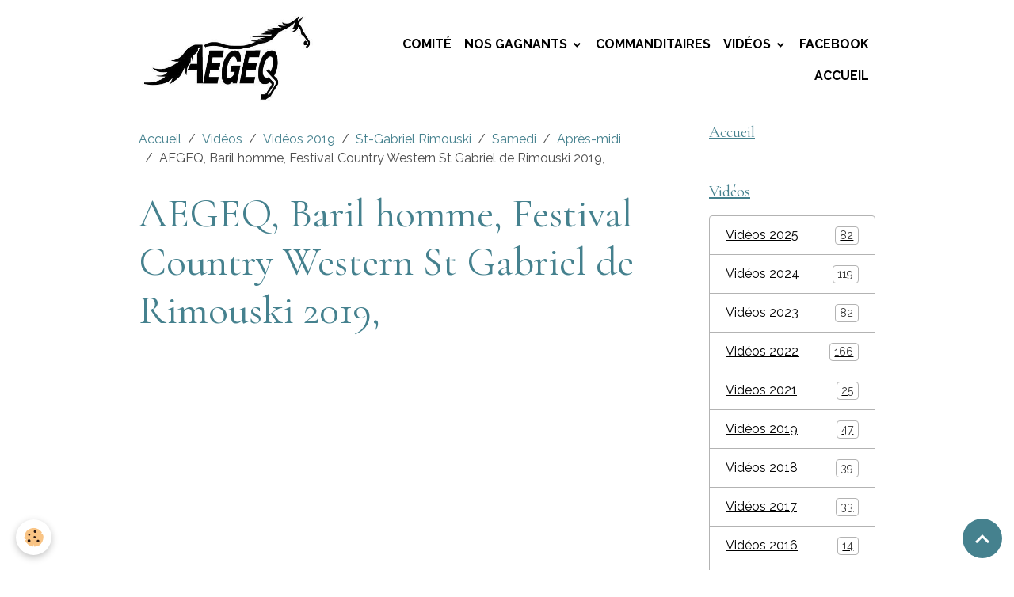

--- FILE ---
content_type: text/html; charset=UTF-8
request_url: http://www.aegeq.com/videos/videos-2019/st-gabriel-rimouski/samedi/apres-midi/aegeq-baril-homme-festival-country-western-st-gabriel-de-rimouski-2019.html
body_size: 88700
content:

<!DOCTYPE html>
<html lang="fr">
    <head>
        <title>AEGEQ, Baril homme, Festival Country Western St Gabriel de Rimouski 2019,</title>
        <meta name="theme-color" content="">
        <meta name="msapplication-navbutton-color" content="">
        <!-- METATAGS -->
        <!-- rebirth / basic -->
<!--[if IE]>
<meta http-equiv="X-UA-Compatible" content="IE=edge">
<![endif]-->
<meta charset="utf-8">
<meta name="viewport" content="width=device-width, initial-scale=1, shrink-to-fit=no">
    <meta property="og:title" content="AEGEQ, Baril homme, Festival Country Western St Gabriel de Rimouski 2019,"/>
    <meta property="og:url" content="http://www.aegeq.com/videos/videos-2019/st-gabriel-rimouski/samedi/apres-midi/aegeq-baril-homme-festival-country-western-st-gabriel-de-rimouski-2019.html"/>
    <meta property="og:type" content="website"/>
    <meta name="description" content="montagetigalop.com  montage commandité par: Reg Lebel Cockshutt; Marché Caron, St-Antonin, Tamisage Rivière-du-Loup; Gérard Gastonguay et fils, St-Antonin, Usinage FR de St-Antonin , Merci à vous!                                        &quot;" />
    <meta property="og:description" content="montagetigalop.com  montage commandité par: Reg Lebel Cockshutt; Marché Caron, St-Antonin, Tamisage Rivière-du-Loup; Gérard Gastonguay et fils, St-Antonin, Usinage FR de St-Antonin , Merci à vous!                                        &quot;"/>
    <link rel="canonical" href="http://www.aegeq.com/videos/videos-2019/st-gabriel-rimouski/samedi/apres-midi/aegeq-baril-homme-festival-country-western-st-gabriel-de-rimouski-2019.html">
    <meta name="msvalidate.01" content="90D8951B603AE7C10C9291CF6AF0AC75">
    <meta name="google-site-verification" content="jLdjYs3SaijEMcdi3eBqUqakSAxLiFCiqhfdO2pbDUs">
<meta name="generator" content="e-monsite (e-monsite.com)">

    <link rel="icon" href="http://www.aegeq.com/medias/site/favicon/favicon-7.ico">
    <link rel="apple-touch-icon" sizes="114x114" href="http://www.aegeq.com/medias/site/mobilefavicon/favicon-6.ico?fx=c_114_114">
    <link rel="apple-touch-icon" sizes="72x72" href="http://www.aegeq.com/medias/site/mobilefavicon/favicon-6.ico?fx=c_72_72">
    <link rel="apple-touch-icon" href="http://www.aegeq.com/medias/site/mobilefavicon/favicon-6.ico?fx=c_57_57">
    <link rel="apple-touch-icon-precomposed" href="http://www.aegeq.com/medias/site/mobilefavicon/favicon-6.ico?fx=c_57_57">

<link href="https://fonts.googleapis.com/css?family=DM%20Sans:300,400,700%7CEB%20Garamond:300,400,700%7CSpecial%20Elite:300,400,700%7CSquare%20Peg:300,400,700&amp;display=swap" rel="stylesheet">

        
    <link rel="preconnect" href="https://fonts.googleapis.com">
    <link rel="preconnect" href="https://fonts.gstatic.com" crossorigin="anonymous">
    <link href="https://fonts.googleapis.com/css?family=Raleway:300,300italic,400,400italic,700,700italic%7CCormorant+Garamond:300,300italic,400,400italic,700,700italic&display=swap" rel="stylesheet">

<link href="//www.aegeq.com/themes/combined.css?v=6_1642769533_226" rel="stylesheet">


<link rel="preload" href="//www.aegeq.com/medias/static/themes/bootstrap_v4/js/jquery-3.6.3.min.js?v=26012023" as="script">
<script src="//www.aegeq.com/medias/static/themes/bootstrap_v4/js/jquery-3.6.3.min.js?v=26012023"></script>
<link rel="preload" href="//www.aegeq.com/medias/static/themes/bootstrap_v4/js/popper.min.js?v=31012023" as="script">
<script src="//www.aegeq.com/medias/static/themes/bootstrap_v4/js/popper.min.js?v=31012023"></script>
<link rel="preload" href="//www.aegeq.com/medias/static/themes/bootstrap_v4/js/bootstrap.min.js?v=31012023" as="script">
<script src="//www.aegeq.com/medias/static/themes/bootstrap_v4/js/bootstrap.min.js?v=31012023"></script>
<script src="//www.aegeq.com/themes/combined.js?v=6_1642769533_226&lang=fr"></script>
<script type="application/ld+json">
    {
        "@context" : "https://schema.org/",
        "@type" : "WebSite",
        "name" : "Association Équestre Gymkhana l'Est du Québec",
        "url" : "http://www.aegeq.com/"
    }
</script>




        <!-- //METATAGS -->
            <script src="//www.aegeq.com/medias/static/js/rgpd-cookies/jquery.rgpd-cookies.js?v=2087"></script>
    <script>
                                    $(document).ready(function() {
            $.RGPDCookies({
                theme: 'bootstrap_v4',
                site: 'www.aegeq.com',
                privacy_policy_link: '/about/privacypolicy/',
                cookies: [{"id":null,"favicon_url":"https:\/\/ssl.gstatic.com\/analytics\/20210414-01\/app\/static\/analytics_standard_icon.png","enabled":true,"model":"google_analytics","title":"Google Analytics","short_description":"Permet d'analyser les statistiques de consultation de notre site","long_description":"Indispensable pour piloter notre site internet, il permet de mesurer des indicateurs comme l\u2019affluence, les produits les plus consult\u00e9s, ou encore la r\u00e9partition g\u00e9ographique des visiteurs.","privacy_policy_url":"https:\/\/support.google.com\/analytics\/answer\/6004245?hl=fr","slug":"google-analytics"},{"id":null,"favicon_url":"","enabled":true,"model":"addthis","title":"AddThis","short_description":"Partage social","long_description":"Nous utilisons cet outil afin de vous proposer des liens de partage vers des plateformes tiers comme Twitter, Facebook, etc.","privacy_policy_url":"https:\/\/www.oracle.com\/legal\/privacy\/addthis-privacy-policy.html","slug":"addthis"}],
                modal_title: 'Gestion\u0020des\u0020cookies',
                modal_description: 'd\u00E9pose\u0020des\u0020cookies\u0020pour\u0020am\u00E9liorer\u0020votre\u0020exp\u00E9rience\u0020de\u0020navigation,\nmesurer\u0020l\u0027audience\u0020du\u0020site\u0020internet,\u0020afficher\u0020des\u0020publicit\u00E9s\u0020personnalis\u00E9es,\nr\u00E9aliser\u0020des\u0020campagnes\u0020cibl\u00E9es\u0020et\u0020personnaliser\u0020l\u0027interface\u0020du\u0020site.',
                privacy_policy_label: 'Consulter\u0020la\u0020politique\u0020de\u0020confidentialit\u00E9',
                check_all_label: 'Tout\u0020cocher',
                refuse_button: 'Refuser',
                settings_button: 'Param\u00E9trer',
                accept_button: 'Accepter',
                callback: function() {
                    // website google analytics case (with gtag), consent "on the fly"
                    if ('gtag' in window && typeof window.gtag === 'function') {
                        if (window.jsCookie.get('rgpd-cookie-google-analytics') === undefined
                            || window.jsCookie.get('rgpd-cookie-google-analytics') === '0') {
                            gtag('consent', 'update', {
                                'ad_storage': 'denied',
                                'analytics_storage': 'denied'
                            });
                        } else {
                            gtag('consent', 'update', {
                                'ad_storage': 'granted',
                                'analytics_storage': 'granted'
                            });
                        }
                    }
                }
            });
        });
    </script>
        <script async src="https://www.googletagmanager.com/gtag/js?id=G-4VN4372P6E"></script>
<script>
    window.dataLayer = window.dataLayer || [];
    function gtag(){dataLayer.push(arguments);}
    
    gtag('consent', 'default', {
        'ad_storage': 'denied',
        'analytics_storage': 'denied'
    });
    
    gtag('js', new Date());
    gtag('config', 'G-4VN4372P6E');
</script>

        
    <!-- Global site tag (gtag.js) -->
        <script async src="https://www.googletagmanager.com/gtag/js?id=UA-19737165-8"></script>
        <script>
        window.dataLayer = window.dataLayer || [];
        function gtag(){dataLayer.push(arguments);}

gtag('consent', 'default', {
            'ad_storage': 'denied',
            'analytics_storage': 'denied'
        });
        gtag('set', 'allow_ad_personalization_signals', false);
                gtag('js', new Date());
        gtag('config', 'UA-19737165-8');
    </script>
                            </head>
    <body id="videos_run_videos-2019_st-gabriel-rimouski_samedi_apres-midi_aegeq-baril-homme-festival-country-western-st-gabriel-de-rimouski-2019" data-template="default">
        

                <!-- BRAND TOP -->
        
        <!-- NAVBAR -->
                                                                                    <nav class="navbar navbar-expand-lg container" id="navbar" data-animation="sliding">
                                                                    <a aria-label="brand" class="navbar-brand d-inline-flex align-items-center" href="http://www.aegeq.com/">
                                                    <img src="http://www.aegeq.com/medias/site/logos/aegeq-logo.jpg" alt="Association Équestre Gymkhana l&#039;Est du Québec" class="img-fluid brand-logo mr-2 d-inline-block">
                                                                        <span class="brand-titles d-lg-flex flex-column align-items-start">
                            <span class="brand-title d-none">Association Équestre Gymkhana l'Est du Québec</span>
                                                        <span class="brand-subtitle d-none">AEGEQ</span>
                                                    </span>
                                            </a>
                                                    <button id="buttonBurgerMenu" title="BurgerMenu" class="navbar-toggler collapsed" type="button" data-toggle="collapse" data-target="#menu">
                    <span></span>
                    <span></span>
                    <span></span>
                    <span></span>
                </button>
                <div class="collapse navbar-collapse flex-lg-grow-0 ml-lg-auto" id="menu">
                                                                                                                <ul class="navbar-nav navbar-menu nav-all nav-all-right">
                                                                                                                                                                                            <li class="nav-item" data-index="1">
                            <a class="nav-link" href="http://www.aegeq.com/accueil/comite/">
                                                                Comité
                            </a>
                                                                                </li>
                                                                                                                                                                                                                                                                            <li class="nav-item dropdown" data-index="2">
                            <a class="nav-link dropdown-toggle" href="http://www.aegeq.com/accueil/gagnants-2011/">
                                                                Nos Gagnants
                            </a>
                                                                                        <div class="collapse dropdown-menu">
                                    <ul class="list-unstyled">
                                                                                                                                                                                                                                                                    <li>
                                                <a class="dropdown-item" href="http://www.aegeq.com/accueil/gagnants-2011/gagants-2024.html">
                                                    Gagants 2024
                                                </a>
                                                                                                                                            </li>
                                                                                                                                                                                                                                                                    <li>
                                                <a class="dropdown-item" href="http://www.aegeq.com/accueil/gagnants-2011/gagnants-2019.html">
                                                    Gagnants 2019
                                                </a>
                                                                                                                                            </li>
                                                                                                                                                                                                                                                                    <li>
                                                <a class="dropdown-item" href="http://www.aegeq.com/accueil/gagnants-2011/gagnants-et-reserves-2020-covid.html">
                                                    Gagnants et réserves  2020 (CO
                                                </a>
                                                                                                                                            </li>
                                                                                                                                                                                                                                                                    <li>
                                                <a class="dropdown-item" href="http://www.aegeq.com/accueil/gagnants-2011/gagnants-et-reserves-2018.html">
                                                    Gagnants et Réserves 2018
                                                </a>
                                                                                                                                            </li>
                                                                                                                                                                                                                                                                    <li>
                                                <a class="dropdown-item" href="http://www.aegeq.com/accueil/gagnants-2011/gagnants-et-reserves-2017.html">
                                                    Gagnants et réserves 2017
                                                </a>
                                                                                                                                            </li>
                                                                                                                                                                                                                                                                    <li>
                                                <a class="dropdown-item" href="http://www.aegeq.com/accueil/gagnants-2011/gagnants-et-reserves-2016.html">
                                                    Gagnants et réserves 2016
                                                </a>
                                                                                                                                            </li>
                                                                                                                                                                                                                                                                    <li>
                                                <a class="dropdown-item" href="http://www.aegeq.com/accueil/gagnants-2011/voici-nos-gagnants-et-reserves-2015.html">
                                                    Gagnants et réserves 2015
                                                </a>
                                                                                                                                            </li>
                                                                                                                                                                                                                                                                    <li>
                                                <a class="dropdown-item" href="http://www.aegeq.com/accueil/gagnants-2011/voici-nos-gagnants-2014.html">
                                                    Voici nos Gagnants  2014
                                                </a>
                                                                                                                                            </li>
                                                                                                                                                                                                                                                                    <li>
                                                <a class="dropdown-item" href="http://www.aegeq.com/accueil/gagnants-2011/gagnants-et-reserves-2013.html">
                                                    Voici nos gagnants et Réserves
                                                </a>
                                                                                                                                            </li>
                                                                                                                                                                                                                                                                    <li>
                                                <a class="dropdown-item" href="http://www.aegeq.com/accueil/gagnants-2011/voici-nos-gagnants-2012.html">
                                                    Voici nos Gagnants 2012
                                                </a>
                                                                                                                                            </li>
                                                                                                                                                                                                                                                                    <li>
                                                <a class="dropdown-item" href="http://www.aegeq.com/accueil/gagnants-2011/page.html">
                                                    Voici nos Gagnants 2011
                                                </a>
                                                                                                                                            </li>
                                                                                                                                                                                                                                                                    <li>
                                                <a class="dropdown-item" href="http://www.aegeq.com/accueil/gagnants-2011/voici-les-gagnants-2010.html">
                                                    Voici les Gagnants 2010
                                                </a>
                                                                                                                                            </li>
                                                                                <li class="dropdown-menu-root">
                                            <a class="dropdown-item" href="http://www.aegeq.com/accueil/gagnants-2011/">Nos Gagnants</a>
                                        </li>
                                    </ul>
                                </div>
                                                    </li>
                                                                                                                                                                                            <li class="nav-item" data-index="3">
                            <a class="nav-link" href="http://www.aegeq.com/liens/">
                                                                Commanditaires
                            </a>
                                                                                </li>
                                                                                                                                                                                                                                                                            <li class="nav-item dropdown" data-index="4">
                            <a class="nav-link dropdown-toggle" href="http://www.aegeq.com/videos/">
                                                                Vidéos
                            </a>
                                                                                        <div class="collapse dropdown-menu">
                                    <ul class="list-unstyled">
                                                                                                                                                                                                                                                                                                                                                                                                                <li class="dropdown">
                                                <a class="dropdown-item dropdown-toggle" href="http://www.aegeq.com/videos/videos-2025/">
                                                    Vidéos 2025
                                                </a>
                                                                                                                                                    <div class="collapse dropdown-menu dropdown-submenu">
                                                        <ul class="list-unstyled">
                                                                                                                            <li>
                                                                    <a class="dropdown-item" href="http://www.aegeq.com/videos/videos-2025/packington/">Packington</a>
                                                                </li>
                                                                                                                            <li>
                                                                    <a class="dropdown-item" href="http://www.aegeq.com/videos/videos-2025/ste-luce/">Ste-Luce</a>
                                                                </li>
                                                                                                                            <li>
                                                                    <a class="dropdown-item" href="http://www.aegeq.com/videos/videos-2025/trois-pistole/">Trois-Pistole</a>
                                                                </li>
                                                                                                                            <li>
                                                                    <a class="dropdown-item" href="http://www.aegeq.com/videos/videos-2025/ste-helene-kamouraska/">Ste-Hélène Kamouraska</a>
                                                                </li>
                                                                                                                            <li>
                                                                    <a class="dropdown-item" href="http://www.aegeq.com/videos/videos-2025/st-gabriel-rimouski/">St-Gabriel Rimouski</a>
                                                                </li>
                                                                                                                            <li>
                                                                    <a class="dropdown-item" href="http://www.aegeq.com/videos/videos-2025/st-honore/">St-Honoré</a>
                                                                </li>
                                                                                                                        <li class="dropdown-menu-root">
                                                                <a class="dropdown-item" href="http://www.aegeq.com/videos/videos-2025/">Vidéos 2025</a>
                                                            </li>
                                                        </ul>
                                                    </div>
                                                                                            </li>
                                                                                                                                                                                                                                                                                                                                                                                                                <li class="dropdown">
                                                <a class="dropdown-item dropdown-toggle" href="http://www.aegeq.com/videos/videos-2024/">
                                                    Vidéos 2024
                                                </a>
                                                                                                                                                    <div class="collapse dropdown-menu dropdown-submenu">
                                                        <ul class="list-unstyled">
                                                                                                                            <li>
                                                                    <a class="dropdown-item" href="http://www.aegeq.com/videos/videos-2024/ste-helene-kamouraska/">Ste-Hélène Kamouraska</a>
                                                                </li>
                                                                                                                            <li>
                                                                    <a class="dropdown-item" href="http://www.aegeq.com/videos/videos-2024/ville-degelis/">Ville Dégelis</a>
                                                                </li>
                                                                                                                            <li>
                                                                    <a class="dropdown-item" href="http://www.aegeq.com/videos/videos-2024/ste-luce/">Ste-Luce</a>
                                                                </li>
                                                                                                                            <li>
                                                                    <a class="dropdown-item" href="http://www.aegeq.com/videos/videos-2024/honequestre-st-honore/">Honéquestre St-Honoré</a>
                                                                </li>
                                                                                                                            <li>
                                                                    <a class="dropdown-item" href="http://www.aegeq.com/videos/videos-2024/packington/">Packington</a>
                                                                </li>
                                                                                                                            <li>
                                                                    <a class="dropdown-item" href="http://www.aegeq.com/videos/videos-2024/rimouski/">Rimouski</a>
                                                                </li>
                                                                                                                        <li class="dropdown-menu-root">
                                                                <a class="dropdown-item" href="http://www.aegeq.com/videos/videos-2024/">Vidéos 2024</a>
                                                            </li>
                                                        </ul>
                                                    </div>
                                                                                            </li>
                                                                                                                                                                                                                                                                                                                                                                                                                <li class="dropdown">
                                                <a class="dropdown-item dropdown-toggle" href="http://www.aegeq.com/videos/cat-2023/">
                                                    Vidéos 2023
                                                </a>
                                                                                                                                                    <div class="collapse dropdown-menu dropdown-submenu">
                                                        <ul class="list-unstyled">
                                                                                                                            <li>
                                                                    <a class="dropdown-item" href="http://www.aegeq.com/videos/cat-2023/st-honore-juin/">St-Honoré juin</a>
                                                                </li>
                                                                                                                            <li>
                                                                    <a class="dropdown-item" href="http://www.aegeq.com/videos/cat-2023/ville-degelis/">Ville Dégelis</a>
                                                                </li>
                                                                                                                            <li>
                                                                    <a class="dropdown-item" href="http://www.aegeq.com/videos/cat-2023/packington/">Packington</a>
                                                                </li>
                                                                                                                            <li>
                                                                    <a class="dropdown-item" href="http://www.aegeq.com/videos/cat-2023/ste-helene/">Ste-Hélène</a>
                                                                </li>
                                                                                                                            <li>
                                                                    <a class="dropdown-item" href="http://www.aegeq.com/videos/cat-2023/ste-luce/">Ste-Luce</a>
                                                                </li>
                                                                                                                        <li class="dropdown-menu-root">
                                                                <a class="dropdown-item" href="http://www.aegeq.com/videos/cat-2023/">Vidéos 2023</a>
                                                            </li>
                                                        </ul>
                                                    </div>
                                                                                            </li>
                                                                                                                                                                                                                                                                                                                                                                                                                <li class="dropdown">
                                                <a class="dropdown-item dropdown-toggle" href="http://www.aegeq.com/videos/videos-2022/">
                                                    Vidéos 2022
                                                </a>
                                                                                                                                                    <div class="collapse dropdown-menu dropdown-submenu">
                                                        <ul class="list-unstyled">
                                                                                                                            <li>
                                                                    <a class="dropdown-item" href="http://www.aegeq.com/videos/videos-2022/ville-degelis-2022/">Ville Dégelis 2022</a>
                                                                </li>
                                                                                                                            <li>
                                                                    <a class="dropdown-item" href="http://www.aegeq.com/videos/videos-2022/ste-helene-kamouraska/">Ste-Hélène Kamouraska</a>
                                                                </li>
                                                                                                                            <li>
                                                                    <a class="dropdown-item" href="http://www.aegeq.com/videos/videos-2022/samedi/">Samedi</a>
                                                                </li>
                                                                                                                            <li>
                                                                    <a class="dropdown-item" href="http://www.aegeq.com/videos/videos-2022/dimanche/">Dimanche</a>
                                                                </li>
                                                                                                                            <li>
                                                                    <a class="dropdown-item" href="http://www.aegeq.com/videos/videos-2022/st-gabriel-de-rimouski/">St-Gabriel de Rimouski</a>
                                                                </li>
                                                                                                                            <li>
                                                                    <a class="dropdown-item" href="http://www.aegeq.com/videos/videos-2022/st-honore/">St-Honoré</a>
                                                                </li>
                                                                                                                            <li>
                                                                    <a class="dropdown-item" href="http://www.aegeq.com/videos/videos-2022/packington/">Packington</a>
                                                                </li>
                                                                                                                            <li>
                                                                    <a class="dropdown-item" href="http://www.aegeq.com/videos/videos-2022/st-gabriel-de-rimouski-aout/">St-Gabriel de Rimouski Août</a>
                                                                </li>
                                                                                                                            <li>
                                                                    <a class="dropdown-item" href="http://www.aegeq.com/videos/videos-2022/ste-luce/">Ste-Luce</a>
                                                                </li>
                                                                                                                            <li>
                                                                    <a class="dropdown-item" href="http://www.aegeq.com/videos/videos-2022/westferia-sorel-tracy/">WestFeria Sorel-Tracy</a>
                                                                </li>
                                                                                                                        <li class="dropdown-menu-root">
                                                                <a class="dropdown-item" href="http://www.aegeq.com/videos/videos-2022/">Vidéos 2022</a>
                                                            </li>
                                                        </ul>
                                                    </div>
                                                                                            </li>
                                                                                                                                                                                                                                                                                                                                                                                                                <li class="dropdown">
                                                <a class="dropdown-item dropdown-toggle" href="http://www.aegeq.com/videos/videos-2021/">
                                                    Videos 2021
                                                </a>
                                                                                                                                                    <div class="collapse dropdown-menu dropdown-submenu">
                                                        <ul class="list-unstyled">
                                                                                                                            <li>
                                                                    <a class="dropdown-item" href="http://www.aegeq.com/videos/videos-2021/classik-ste-helene/">Classik Ste-Hélène</a>
                                                                </li>
                                                                                                                            <li>
                                                                    <a class="dropdown-item" href="http://www.aegeq.com/videos/videos-2021/packington/">Packington</a>
                                                                </li>
                                                                                                                            <li>
                                                                    <a class="dropdown-item" href="http://www.aegeq.com/videos/videos-2021/st-gabriel/">St-Gabriel</a>
                                                                </li>
                                                                                                                        <li class="dropdown-menu-root">
                                                                <a class="dropdown-item" href="http://www.aegeq.com/videos/videos-2021/">Videos 2021</a>
                                                            </li>
                                                        </ul>
                                                    </div>
                                                                                            </li>
                                                                                                                                                                                                                                                                                                                                                                                                                <li class="dropdown">
                                                <a class="dropdown-item dropdown-toggle" href="http://www.aegeq.com/videos/videos-2019/">
                                                    Vidéos 2019
                                                </a>
                                                                                                                                                    <div class="collapse dropdown-menu dropdown-submenu">
                                                        <ul class="list-unstyled">
                                                                                                                            <li>
                                                                    <a class="dropdown-item" href="http://www.aegeq.com/videos/videos-2019/classik-rdl/">Classik RDL</a>
                                                                </li>
                                                                                                                            <li>
                                                                    <a class="dropdown-item" href="http://www.aegeq.com/videos/videos-2019/festival-honequestre/">Festival Honéquestre</a>
                                                                </li>
                                                                                                                            <li>
                                                                    <a class="dropdown-item" href="http://www.aegeq.com/videos/videos-2019/st-gabriel-rimouski/">St-Gabriel Rimouski</a>
                                                                </li>
                                                                                                                            <li>
                                                                    <a class="dropdown-item" href="http://www.aegeq.com/videos/videos-2019/ville-degelis/">Ville Dégelis</a>
                                                                </li>
                                                                                                                        <li class="dropdown-menu-root">
                                                                <a class="dropdown-item" href="http://www.aegeq.com/videos/videos-2019/">Vidéos 2019</a>
                                                            </li>
                                                        </ul>
                                                    </div>
                                                                                            </li>
                                                                                                                                                                                                                                                                                                                                                                                                                <li class="dropdown">
                                                <a class="dropdown-item dropdown-toggle" href="http://www.aegeq.com/videos/cat-2018/">
                                                    Vidéos 2018
                                                </a>
                                                                                                                                                    <div class="collapse dropdown-menu dropdown-submenu">
                                                        <ul class="list-unstyled">
                                                                                                                            <li>
                                                                    <a class="dropdown-item" href="http://www.aegeq.com/videos/cat-2018/ecurie-rene-viel/">Écurie René Viel</a>
                                                                </li>
                                                                                                                            <li>
                                                                    <a class="dropdown-item" href="http://www.aegeq.com/videos/cat-2018/au-bic/">Au Bic</a>
                                                                </li>
                                                                                                                            <li>
                                                                    <a class="dropdown-item" href="http://www.aegeq.com/videos/cat-2018/st-honore/">St-Honoré</a>
                                                                </li>
                                                                                                                            <li>
                                                                    <a class="dropdown-item" href="http://www.aegeq.com/videos/cat-2018/ville-degelis/">Ville Dégelis</a>
                                                                </li>
                                                                                                                            <li>
                                                                    <a class="dropdown-item" href="http://www.aegeq.com/videos/cat-2018/champion-2018/">Champion 2018</a>
                                                                </li>
                                                                                                                        <li class="dropdown-menu-root">
                                                                <a class="dropdown-item" href="http://www.aegeq.com/videos/cat-2018/">Vidéos 2018</a>
                                                            </li>
                                                        </ul>
                                                    </div>
                                                                                            </li>
                                                                                                                                                                                                                                                                                                                                                                                                                <li class="dropdown">
                                                <a class="dropdown-item dropdown-toggle" href="http://www.aegeq.com/videos/videos-2017/">
                                                    Vidéos 2017
                                                </a>
                                                                                                                                                    <div class="collapse dropdown-menu dropdown-submenu">
                                                        <ul class="list-unstyled">
                                                                                                                            <li>
                                                                    <a class="dropdown-item" href="http://www.aegeq.com/videos/videos-2017/st-antonin-2017/">St-Antonin 2017</a>
                                                                </li>
                                                                                                                            <li>
                                                                    <a class="dropdown-item" href="http://www.aegeq.com/videos/videos-2017/st-honore/">St-Honoré</a>
                                                                </li>
                                                                                                                            <li>
                                                                    <a class="dropdown-item" href="http://www.aegeq.com/videos/videos-2017/ville-degelis/">Ville Dégelis</a>
                                                                </li>
                                                                                                                        <li class="dropdown-menu-root">
                                                                <a class="dropdown-item" href="http://www.aegeq.com/videos/videos-2017/">Vidéos 2017</a>
                                                            </li>
                                                        </ul>
                                                    </div>
                                                                                            </li>
                                                                                                                                                                                                                                                                    <li>
                                                <a class="dropdown-item" href="http://www.aegeq.com/videos/videos-2016/">
                                                    Vidéos 2016
                                                </a>
                                                                                                                                            </li>
                                                                                                                                                                                                                                                                                                                                                                                                                <li class="dropdown">
                                                <a class="dropdown-item dropdown-toggle" href="http://www.aegeq.com/videos/videos-2015/">
                                                    Vidéos 2015
                                                </a>
                                                                                                                                                    <div class="collapse dropdown-menu dropdown-submenu">
                                                        <ul class="list-unstyled">
                                                                                                                            <li>
                                                                    <a class="dropdown-item" href="http://www.aegeq.com/videos/videos-2015/champions-2015/">Champions 2015</a>
                                                                </li>
                                                                                                                        <li class="dropdown-menu-root">
                                                                <a class="dropdown-item" href="http://www.aegeq.com/videos/videos-2015/">Vidéos 2015</a>
                                                            </li>
                                                        </ul>
                                                    </div>
                                                                                            </li>
                                                                                                                                                                                                                                                                                                                                                                                                                <li class="dropdown">
                                                <a class="dropdown-item dropdown-toggle" href="http://www.aegeq.com/videos/videos-2014/">
                                                    Videos 2014
                                                </a>
                                                                                                                                                    <div class="collapse dropdown-menu dropdown-submenu">
                                                        <ul class="list-unstyled">
                                                                                                                            <li>
                                                                    <a class="dropdown-item" href="http://www.aegeq.com/videos/videos-2014/montage-champion-2014/">Montage Champion 2014</a>
                                                                </li>
                                                                                                                            <li>
                                                                    <a class="dropdown-item" href="http://www.aegeq.com/videos/videos-2014/st-honore/">St-Honoré</a>
                                                                </li>
                                                                                                                        <li class="dropdown-menu-root">
                                                                <a class="dropdown-item" href="http://www.aegeq.com/videos/videos-2014/">Videos 2014</a>
                                                            </li>
                                                        </ul>
                                                    </div>
                                                                                            </li>
                                                                                                                                                                                                                                                                    <li>
                                                <a class="dropdown-item" href="http://www.aegeq.com/videos/videos-2013/">
                                                    Vidéos 2013
                                                </a>
                                                                                                                                            </li>
                                                                                                                                                                                                                                                                    <li>
                                                <a class="dropdown-item" href="http://www.aegeq.com/videos/videos-2012/">
                                                    Vidéos 2012
                                                </a>
                                                                                                                                            </li>
                                                                                                                                                                                                                                                                    <li>
                                                <a class="dropdown-item" href="http://www.aegeq.com/videos/videos-2011-1/">
                                                    Vidéos 2011
                                                </a>
                                                                                                                                            </li>
                                                                                                                                                                                                                                                                                                                                                                                                                <li class="dropdown">
                                                <a class="dropdown-item dropdown-toggle" href="http://www.aegeq.com/videos/videos-2010/">
                                                    Vidéos 2010
                                                </a>
                                                                                                                                                    <div class="collapse dropdown-menu dropdown-submenu">
                                                        <ul class="list-unstyled">
                                                                                                                            <li>
                                                                    <a class="dropdown-item" href="http://www.aegeq.com/videos/videos-2010/ville-degelis/">Ville Dégelis</a>
                                                                </li>
                                                                                                                        <li class="dropdown-menu-root">
                                                                <a class="dropdown-item" href="http://www.aegeq.com/videos/videos-2010/">Vidéos 2010</a>
                                                            </li>
                                                        </ul>
                                                    </div>
                                                                                            </li>
                                                                                                                                                                                                                                                                    <li>
                                                <a class="dropdown-item" href="http://www.aegeq.com/videos/videos-2009/">
                                                    Vidéos 2009
                                                </a>
                                                                                                                                            </li>
                                                                                                                                                                                                                                                                                                                                                                                                                <li class="dropdown">
                                                <a class="dropdown-item dropdown-toggle" href="http://www.aegeq.com/videos/capsules-2020/">
                                                    CAPSULES  2020
                                                </a>
                                                                                                                                                    <div class="collapse dropdown-menu dropdown-submenu">
                                                        <ul class="list-unstyled">
                                                                                                                            <li>
                                                                    <a class="dropdown-item" href="http://www.aegeq.com/videos/capsules-2020/hugo-simoneau/">Hugo Simoneau</a>
                                                                </li>
                                                                                                                            <li>
                                                                    <a class="dropdown-item" href="http://www.aegeq.com/videos/capsules-2020/rene-ricard/">René Ricard</a>
                                                                </li>
                                                                                                                            <li>
                                                                    <a class="dropdown-item" href="http://www.aegeq.com/videos/capsules-2020/julie-richer/">Julie Richer</a>
                                                                </li>
                                                                                                                        <li class="dropdown-menu-root">
                                                                <a class="dropdown-item" href="http://www.aegeq.com/videos/capsules-2020/">CAPSULES  2020</a>
                                                            </li>
                                                        </ul>
                                                    </div>
                                                                                            </li>
                                                                                <li class="dropdown-menu-root">
                                            <a class="dropdown-item" href="http://www.aegeq.com/videos/">Vidéos</a>
                                        </li>
                                    </ul>
                                </div>
                                                    </li>
                                                                                                                                                                                            <li class="nav-item" data-index="5">
                            <a class="nav-link" href="https://www.facebook.com/groups/73749356479" onclick="window.open(this.href);return false;">
                                                                Facebook
                            </a>
                                                                                </li>
                                                                                                                                                                                            <li class="nav-item" data-index="6">
                            <a class="nav-link" href="http://www.aegeq.com/">
                                                                Accueil
                            </a>
                                                                                </li>
                                    </ul>
            
                                    
                    
                                        
                    
                                    </div>
                    </nav>

        <!-- HEADER -->
                                                                            <header id="header" class="container">
                                </header>
                <!-- //HEADER -->

        <!-- WRAPPER -->
                                                            <div id="wrapper" class="container">

                        <div class="row align-items-lg-start">
                            <main id="main" class="col-lg-9">

                                                                            <ol class="breadcrumb">
                                    <li class="breadcrumb-item"><a href="http://www.aegeq.com/">Accueil</a></li>
                                                <li class="breadcrumb-item"><a href="http://www.aegeq.com/videos/">Vidéos</a></li>
                                                <li class="breadcrumb-item"><a href="http://www.aegeq.com/videos/videos-2019/">Vidéos 2019</a></li>
                                                <li class="breadcrumb-item"><a href="http://www.aegeq.com/videos/videos-2019/st-gabriel-rimouski/">St-Gabriel Rimouski</a></li>
                                                <li class="breadcrumb-item"><a href="http://www.aegeq.com/videos/videos-2019/st-gabriel-rimouski/samedi/">Samedi</a></li>
                                                <li class="breadcrumb-item"><a href="http://www.aegeq.com/videos/videos-2019/st-gabriel-rimouski/samedi/apres-midi/">Après-midi</a></li>
                                                <li class="breadcrumb-item active">AEGEQ, Baril homme, Festival Country Western St Gabriel de Rimouski 2019,</li>
                        </ol>

    <script type="application/ld+json">
        {
            "@context": "https://schema.org",
            "@type": "BreadcrumbList",
            "itemListElement": [
                                {
                    "@type": "ListItem",
                    "position": 1,
                    "name": "Accueil",
                    "item": "http://www.aegeq.com/"
                  },                                {
                    "@type": "ListItem",
                    "position": 2,
                    "name": "Vidéos",
                    "item": "http://www.aegeq.com/videos/"
                  },                                {
                    "@type": "ListItem",
                    "position": 3,
                    "name": "Vidéos 2019",
                    "item": "http://www.aegeq.com/videos/videos-2019/"
                  },                                {
                    "@type": "ListItem",
                    "position": 4,
                    "name": "St-Gabriel Rimouski",
                    "item": "http://www.aegeq.com/videos/videos-2019/st-gabriel-rimouski/"
                  },                                {
                    "@type": "ListItem",
                    "position": 5,
                    "name": "Samedi",
                    "item": "http://www.aegeq.com/videos/videos-2019/st-gabriel-rimouski/samedi/"
                  },                                {
                    "@type": "ListItem",
                    "position": 6,
                    "name": "Après-midi",
                    "item": "http://www.aegeq.com/videos/videos-2019/st-gabriel-rimouski/samedi/apres-midi/"
                  },                                {
                    "@type": "ListItem",
                    "position": 7,
                    "name": "AEGEQ, Baril homme, Festival Country Western St Gabriel de Rimouski 2019,",
                    "item": "http://www.aegeq.com/videos/videos-2019/st-gabriel-rimouski/samedi/apres-midi/aegeq-baril-homme-festival-country-western-st-gabriel-de-rimouski-2019.html"
                  }                          ]
        }
    </script>
                                            
                                        
                                        
                                                            <div class="view view-videos" id="view-item" data-category="apres-midi" data-video-id="5d54962ad5106baba454a91a">
    <div class="container">
        <div class="row">
            <div class="col">
                
                <h1 class="view-title">AEGEQ, Baril homme, Festival Country Western St Gabriel de Rimouski 2019,</h1>
                
    
<div id="site-module-4e5d49fdcbb46fde4dbc8148" class="site-module" data-itemid="4e5d49fdcbb46fde4dbc8148" data-siteid="4e5d49fd77c86fde4dbcb722" data-category="item"></div>


                                    <div class="embed-responsive embed-responsive-16by9 mb-4">
                                                    <iframe src="//www.youtube.com/embed/QAEBhqRWlDA" allowfullscreen></iframe>
                                            </div>
                
                                    <div class="content">
                        montagetigalop.com<br />
montage commandité par: Reg Lebel Cockshutt; Marché Caron, St-Antonin, Tamisage Rivière-du-Loup; Gérard Gastonguay et fils, St-Antonin, Usinage FR de St-Antonin , Merci à vous!                                        "
                    </div>
                
                <ul class="pager">
                                            <li class="prev-page">
                            <a href="http://www.aegeq.com/videos/videos-2019/st-gabriel-rimouski/samedi/apres-midi/aegeq-baril-femme-festival-country-western-st-gabriel-de-rimouski-2019-01.html" class="page-link">
                                <i class="material-icons md-chevron_left"></i>
                                <img src="https://i.ytimg.com/vi/zPYECOPKA-U/default.jpg?fx=c_50_50" width="50" alt="">
                            </a>
                        </li>
                                        <li>
                        <a href="http://www.aegeq.com/videos/videos-2019/st-gabriel-rimouski/samedi/apres-midi/" class="page-link">Retour</a>
                    </li>
                                            <li class="next-page">
                            <a href="http://www.aegeq.com/videos/videos-2019/st-gabriel-rimouski/samedi/apres-midi/aegeq-relais-drapeau-slalom-festival-country-western-st-gabriel-de-rimouski-2019.html" class="page-link">
                                <img src="https://i.ytimg.com/vi/5iGkyWJlBjk/default.jpg?fx=c_50_50" width="50" alt="">
                                <i class="material-icons md-chevron_right"></i>
                            </a>
                        </li>
                                    </ul>

                                    <p class="tag-line">
                                                    <a href="http://www.aegeq.com/videos/do/tag/montage-tigalop/" class="btn btn-outline-secondary btn-sm">montage tigalop</a>
                                                    <a href="http://www.aegeq.com/videos/do/tag/aegeq/" class="btn btn-outline-secondary btn-sm">AEGEQ</a>
                                            </p>
                            </div>
        </div>
    </div>

    
    <div class="container plugin-list">
        <div class="row">
            <div class="col">
                <div class="plugins">
                                            <div class="plugin plugin-taboola">
                            <!--<script type='text/javascript' src='//static.criteo.net/js/ld/publishertag.js'></script>
<script type='text/javascript'>
   function crto_ShorterThan(widthMax){return screen.width < widthMax;}
   var LimitWidth = 728;
</script>

<div id='crt-521911'></div>
<script type='text/javascript'>
   var crt_521911Zone;
   var crt_521911Zone_w;
   var crt_521911Zone_h;
   if (crto_ShorterThan(LimitWidth)){
       crt_521911Zone = 705356;
       crt_521911Zone_w = 750;
       crt_521911Zone_h = 320;
       document.getElementById('crt-521911').style.width='750px';
       document.getElementById('crt-521911').style.height='320px';
       crt_521911_layout = crt_521912_layout;
   }else{
       crt_521911Zone = 697771;
       crt_521911Zone_w = 936;
       crt_521911Zone_h = 1050;
       document.getElementById('crt-521911').style.width='936px';
       document.getElementById('crt-521911').style.height='1050px';
   }
Criteo.DisplayAd({
    'zoneid' : crt_521911Zone,
    'containerid' : 'crt-521911',
    'width' : crt_521911Zone_w,
    'height' : crt_521911Zone_h,
    'passbackCode' : function(){
        window._taboola = window._taboola || [];
        _taboola.push({article:'auto'});
        !function (e, f, u, i) {
            if (!document.getElementById(i)){
                e.async = 1;
                e.src = u;
                e.id = i;
                f.parentNode.insertBefore(e, f);
            }
        }(document.createElement('script'), document.getElementsByTagName('script')[0], '//cdn.taboola.com/libtrc/e-monsite/loader.js', 'tb_loader_script');

        document.getElementById('crt-521911').style.display = 'none';
        var ctpb1 = document.createElement('div');
        ctpb1.setAttribute('id', 'taboola-below-article-thumbnails');
        document.getElementById('crt-521911').parentElement.appendChild(ctpb1);

        window._taboola = window._taboola || []; _taboola.push({ mode: 'thumbnails-a', container: 'taboola-below-article-thumbnails', placement: 'Below Article Thumbnails', target_type: 'mix' }); 

        window._taboola = window._taboola || []; _taboola.push({flush: true});
    }
});
</script>
-->

<!-- BEGIN CRITEO LOADER -->
<script async="async" type="text/javascript" src="https://static.criteo.net/js/ld/publishertag.js"></script>
<script>
    window.Criteo = window.Criteo || {};
    window.Criteo.events = window.Criteo.events || [];

    var CriteoAdUnits = { "placements": [
        /* Criteo Placements List */
        { "slotid": "criteo_1356659", "zoneid": 1356659 }  /* e-monsite - FR - CDB - PCK - 1000x300 */
    ]};

    Criteo.events.push(function() {
        Criteo.Passback.RequestBids(CriteoAdUnits, 2000);
    });

</script>
<!-- END CRITEO LOADER -->

<!-- BEGIN 1356659 - e-monsite - FR - CDB - PCK - 1000x300 -->

<div id="criteo_1356659">
<script type="text/javascript">
    Criteo.events.push(function() {
        Criteo.Passback.RenderAd('criteo_1356659', function(){
            window._taboola = window._taboola || [];
            _taboola.push(

            {article:'auto'}
            );
            !function (e, f, u, i) {
            if (!document.getElementById)

            { e.async = 1; e.src = u; e.id = i; f.parentNode.insertBefore(e, f); }
            }(document.createElement('script'), document.getElementsByTagName('script')[0], '//cdn.taboola.com/libtrc/e-monsite/loader.js', 'tb_loader_script');
            document.getElementById('criteo_1356659').style.display = 'none';
            var ctpb1 = document.createElement('div');
            ctpb1.setAttribute('id', 'taboola-below-article-thumbnails');
            document.getElementById('criteo_1356659').parentElement.appendChild(ctpb1);
            window._taboola = window._taboola || []; _taboola.push(

            { mode: 'thumbnails-a', container: 'taboola-below-article-thumbnails', placement: 'Below Article Thumbnails', target_type: 'mix' }
            ); 
            window._taboola = window._taboola || []; _taboola.push(

            {flush: true}
            );
            });
    });
</script>
</div>
<!-- END CRITEO TAG -->                        </div>
                    
                    
                    
                    
                                    </div>
            </div>
        </div>
    </div>
</div>


                </main>

                                <aside id="sidebar" class="col-lg-3 sticky-top">
                    <div id="sidebar-inner">
                                                                                                                                                                                                        <div id="widget-1"
                                     class="widget"
                                     data-id="widget_page_category"
                                     data-widget-num="1">
                                            <a href="http://www.aegeq.com/accueil" class="widget-title">
            <span>
                    Accueil
                </span>
                </a>
                                                                                                                            <div class="widget-content">
                                                            <div class="list-group" data-addon="pages" id="group-id-771">
              
            </div>
    

                                            </div>
                                                                                                            </div>
                                                                                                                                                                                                                                                                                                                                <div id="widget-2"
                                     class="widget"
                                     data-id="widget_videos_categories"
                                     data-widget-num="2">
                                            <a href="http://www.aegeq.com/videos/" class="widget-title">
            <span>
                    Vidéos
                </span>
                </a>
                                                                                                                            <div class="widget-content">
                                                <div class="list-group videos-categories" data-addon="videos">
                                    <a class="videos-category list-group-item list-group-item-action d-flex align-items-center" data-category="videos-2025" href="http://www.aegeq.com/videos/videos-2025/">
                                Vidéos 2025
                <span class="badge ml-auto badge-count">82</span>
            </a>
                                            <a class="videos-category list-group-item list-group-item-action d-flex align-items-center" data-category="videos-2024" href="http://www.aegeq.com/videos/videos-2024/">
                                Vidéos 2024
                <span class="badge ml-auto badge-count">119</span>
            </a>
                                            <a class="videos-category list-group-item list-group-item-action d-flex align-items-center" data-category="cat-2023" href="http://www.aegeq.com/videos/cat-2023/">
                                Vidéos 2023
                <span class="badge ml-auto badge-count">82</span>
            </a>
                                            <a class="videos-category list-group-item list-group-item-action d-flex align-items-center" data-category="videos-2022" href="http://www.aegeq.com/videos/videos-2022/">
                                Vidéos 2022
                <span class="badge ml-auto badge-count">166</span>
            </a>
                                            <a class="videos-category list-group-item list-group-item-action d-flex align-items-center" data-category="videos-2021" href="http://www.aegeq.com/videos/videos-2021/">
                                Videos 2021
                <span class="badge ml-auto badge-count">25</span>
            </a>
                                            <a class="videos-category list-group-item list-group-item-action d-flex align-items-center" data-category="videos-2019" href="http://www.aegeq.com/videos/videos-2019/">
                                Vidéos 2019
                <span class="badge ml-auto badge-count">47</span>
            </a>
                                            <a class="videos-category list-group-item list-group-item-action d-flex align-items-center" data-category="cat-2018" href="http://www.aegeq.com/videos/cat-2018/">
                                Vidéos 2018
                <span class="badge ml-auto badge-count">39</span>
            </a>
                                            <a class="videos-category list-group-item list-group-item-action d-flex align-items-center" data-category="videos-2017" href="http://www.aegeq.com/videos/videos-2017/">
                                Vidéos 2017
                <span class="badge ml-auto badge-count">33</span>
            </a>
                                            <a class="videos-category list-group-item list-group-item-action d-flex align-items-center" data-category="videos-2016" href="http://www.aegeq.com/videos/videos-2016/">
                                Vidéos 2016
                <span class="badge ml-auto badge-count">14</span>
            </a>
                                            <a class="videos-category list-group-item list-group-item-action d-flex align-items-center" data-category="videos-2015" href="http://www.aegeq.com/videos/videos-2015/">
                                Vidéos 2015
                <span class="badge ml-auto badge-count">19</span>
            </a>
                                            <a class="videos-category list-group-item list-group-item-action d-flex align-items-center" data-category="videos-2014" href="http://www.aegeq.com/videos/videos-2014/">
                                Videos 2014
                <span class="badge ml-auto badge-count">20</span>
            </a>
                                            <a class="videos-category list-group-item list-group-item-action d-flex align-items-center" data-category="videos-2013" href="http://www.aegeq.com/videos/videos-2013/">
                                Vidéos 2013
                <span class="badge ml-auto badge-count">3</span>
            </a>
                                            <a class="videos-category list-group-item list-group-item-action d-flex align-items-center" data-category="videos-2012" href="http://www.aegeq.com/videos/videos-2012/">
                                Vidéos 2012
                <span class="badge ml-auto badge-count">9</span>
            </a>
                                            <a class="videos-category list-group-item list-group-item-action d-flex align-items-center" data-category="videos-2011-1" href="http://www.aegeq.com/videos/videos-2011-1/">
                                Vidéos 2011
                <span class="badge ml-auto badge-count">4</span>
            </a>
                                            <a class="videos-category list-group-item list-group-item-action d-flex align-items-center" data-category="videos-2010" href="http://www.aegeq.com/videos/videos-2010/">
                                Vidéos 2010
                <span class="badge ml-auto badge-count">14</span>
            </a>
                                            <a class="videos-category list-group-item list-group-item-action d-flex align-items-center" data-category="videos-2009" href="http://www.aegeq.com/videos/videos-2009/">
                                Vidéos 2009
                <span class="badge ml-auto badge-count">2</span>
            </a>
                                            <a class="videos-category list-group-item list-group-item-action d-flex align-items-center" data-category="capsules-2020" href="http://www.aegeq.com/videos/capsules-2020/">
                                CAPSULES  2020
                <span class="badge ml-auto badge-count">5</span>
            </a>
                        </div>
                                            </div>
                                                                                                            </div>
                                                                                                                                                                                    </div>
                </aside>
            </div>
                    </div>
        <!-- //WRAPPER -->

                <footer id="footer">
                            
<div id="rows-602501fc7d86e251271892dc" class="rows" data-total-pages="1" data-current-page="1">
                            
                        
                                                                                        
                                                                
                
                        
                
                
                                    
                
                                
        
                                    <div id="row-602501fc7d86e251271892dc-1" class="row-container pos-1 page_1 container">
                    <div class="row-content">
                                                                                <div class="row" data-role="line">
                                    
                                                                                
                                                                                                                                                                                                            
                                                                                                                                                                
                                                                                
                                                                                
                                                                                                                        
                                                                                
                                                                                                                                                                                                                                                                        
                                                                                        <div data-role="cell" data-size="lg" id="cell-5e85fa2972e4ed908ae37ea4" class="col empty-column">
                                               <div class="col-content col-no-widget">                                                        &nbsp;
                                                                                                    </div>
                                            </div>
                                                                                                                                                        </div>
                                            </div>
                                    </div>
                        </div>

                        <div class="container">
                
                
                                    <ul id="brand-copyright" class="footer-mentions">
    <li><a href="https://www.e-monsite.com/?utm_campaign=network_bottom_link" target="_blank" title="Créer un site internet avec e-monsite">Créer un site internet avec e-monsite</a></li>
    
        <li><a href="http://www.e-monsite.com/contact/signalement-de-contenu-illicite.html?url=www.aegeq.com&amp;page=http://www.aegeq.com/videos/videos-2019/st-gabriel-rimouski/samedi/apres-midi/aegeq-baril-homme-festival-country-western-st-gabriel-de-rimouski-2019.html" target="_blank" rel="nofollow">Signaler un contenu illicite sur ce site</a></li>
    
</ul>
                            </div>

                            <ul id="legal-mentions" class="footer-mentions">
    
    
    
    
    
            <li><button id="cookies" type="button" aria-label="Gestion des cookies">Gestion des cookies</button></li>
    </ul>
                    </footer>
        
        
        
            

 
    
						
			             
                    
								                										<!-- BEGIN TAG -->
<script type="text/javascript" src="https://static.criteo.net/js/ld/publishertag.js" async="true"></script>
<div id="crt-b7726f3d" style="width:0px;height:0px;"></div>
<script type="text/javascript">
    var width = window.innerWidth||document.documentElement.clientWidth||document.body.clientWidth;
    var isMobile = ( /Android|webOS|iPhone|iPad|iPod|BlackBerry|IEMobile|Opera Mini/i.test(navigator.userAgent) || width <= 768 );
    var Criteo = Criteo || {};
    Criteo.events = Criteo.events || [];
    Criteo.events.push(function() {
        Criteo.DisplayAd({
            "zoneid": (isMobile ? 1356754 : 1356753),
            "containerid": "crt-b7726f3d",
            "adformat": "stickyfooter",
            "passbackCode": function() {document.getElementById('crt-b7726f3d').style.display = 'none';}
        });
    });

    var observer = new MutationObserver(function (m) {
      if (m[0].addedNodes[0].lastChild.id === 'cto_sticky') {
          $('#crt-b7726f3d>div>a').remove();
          $('footer').css('margin-bottom', '100px');
      }
    });

    observer.observe(document.getElementById('crt-b7726f3d'), {childList: true});
</script>
<!-- END TAG -->
						
			 		 	 





                <button id="scroll-to-top" class="d-none d-sm-inline-block" type="button" aria-label="Scroll top" onclick="$('html, body').animate({ scrollTop:0}, 600);">
            <i class="material-icons md-lg md-expand_less"></i>
        </button>
        
            </body>
</html>
